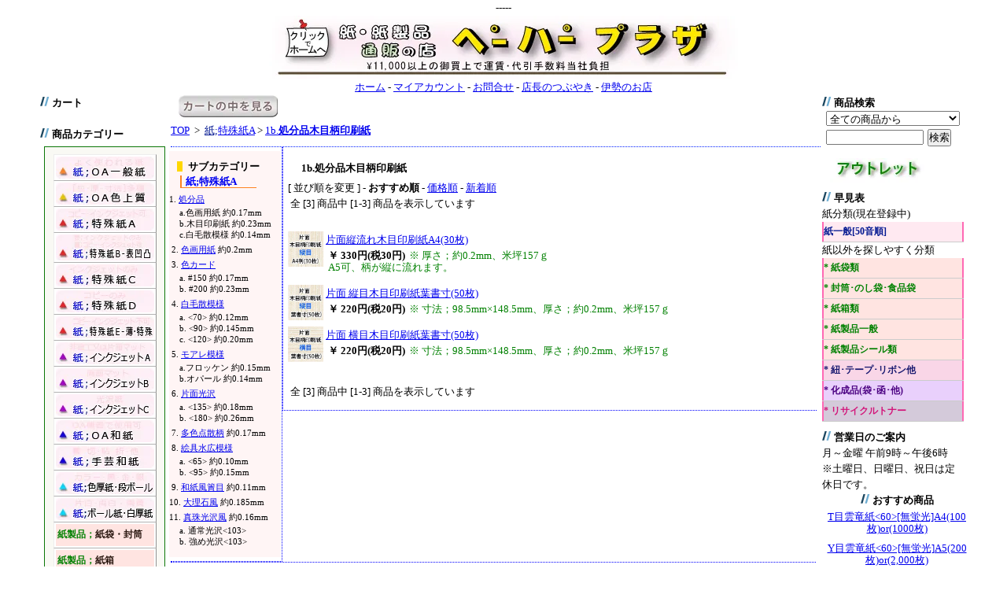

--- FILE ---
content_type: text/html; charset=EUC-JP
request_url: https://www.paper-plaza.com/?mode=cate&cbid=97664&csid=137
body_size: 8872
content:
<!DOCTYPE html PUBLIC "-//W3C//DTD XHTML 1.0 Transitional//EN" "http://www.w3.org/TR/xhtml1/DTD/xhtml1-transitional.dtd">
<html xmlns:og="http://ogp.me/ns#" xmlns:fb="http://www.facebook.com/2008/fbml" xmlns:mixi="http://mixi-platform.com/ns#" xmlns="http://www.w3.org/1999/xhtml" xml:lang="ja" lang="ja" dir="ltr">
<head>
<meta http-equiv="content-type" content="text/html; charset=euc-jp" />
<meta http-equiv="X-UA-Compatible" content="IE=edge,chrome=1" />
<title>1b.処分品木目柄印刷紙 - 紙と紙製品のWeb販売・通販のショップ ペーパープラザ</title>
<meta name="Keywords" content="1b.処分品木目柄印刷紙,紙,OA用紙,紙製品,包装資材," />
<meta name="Description" content="紙と紙製品のネットショップ" />
<meta name="Author" content="Paper-Plaza" />
<meta name="Copyright" content="Copyright (C) 2006 Paper-Plaza" />
<meta http-equiv="content-style-type" content="text/css" />
<meta http-equiv="content-script-type" content="text/javascript" />
<link rel="stylesheet" href="https://img06.shop-pro.jp/PA01016/256/css/26/index.css?cmsp_timestamp=20230807143706" type="text/css" />
<link rel="stylesheet" href="https://img06.shop-pro.jp/PA01016/256/css/26/product_list.css?cmsp_timestamp=20230807143706" type="text/css" />

<link rel="alternate" type="application/rss+xml" title="rss" href="https://www.paper-plaza.com/?mode=rss" />
<link rel="alternate" media="handheld" type="text/html" href="https://www.paper-plaza.com/?mode=cate&cbid=97664&csid=137" />
<script type="text/javascript" src="//ajax.googleapis.com/ajax/libs/jquery/1.7.2/jquery.min.js" ></script>
<meta property="og:title" content="1b.処分品木目柄印刷紙 - 紙と紙製品のWeb販売・通販のショップ ペーパープラザ" />
<meta property="og:description" content="紙と紙製品のネットショップ" />
<meta property="og:url" content="https://www.paper-plaza.com?mode=cate&cbid=97664&csid=137" />
<meta property="og:site_name" content="紙と紙製品のWeb販売・通販のショップ ペーパープラザ" />
<meta property="og:image" content=""/>
<script>
  var Colorme = {"page":"product_list","shop":{"account_id":"PA01016256","title":"\u7d19\u3068\u7d19\u88fd\u54c1\u306eWeb\u8ca9\u58f2\u30fb\u901a\u8ca9\u306e\u30b7\u30e7\u30c3\u30d7 \u30da\u30fc\u30d1\u30fc\u30d7\u30e9\u30b6"},"basket":{"total_price":0,"items":[]},"customer":{"id":null}};

  (function() {
    function insertScriptTags() {
      var scriptTagDetails = [];
      var entry = document.getElementsByTagName('script')[0];

      scriptTagDetails.forEach(function(tagDetail) {
        var script = document.createElement('script');

        script.type = 'text/javascript';
        script.src = tagDetail.src;
        script.async = true;

        if( tagDetail.integrity ) {
          script.integrity = tagDetail.integrity;
          script.setAttribute('crossorigin', 'anonymous');
        }

        entry.parentNode.insertBefore(script, entry);
      })
    }

    window.addEventListener('load', insertScriptTags, false);
  })();
</script>
<script async src="https://zen.one/analytics.js"></script>
</head>
<body>
<meta name="colorme-acc-payload" content="?st=1&pt=10028&ut=97664,137&at=PA01016256&v=20260126033532&re=&cn=963827f9896efda0a29627de21c22a49" width="1" height="1" alt="" /><script>!function(){"use strict";Array.prototype.slice.call(document.getElementsByTagName("script")).filter((function(t){return t.src&&t.src.match(new RegExp("dist/acc-track.js$"))})).forEach((function(t){return document.body.removeChild(t)})),function t(c){var r=arguments.length>1&&void 0!==arguments[1]?arguments[1]:0;if(!(r>=c.length)){var e=document.createElement("script");e.onerror=function(){return t(c,r+1)},e.src="https://"+c[r]+"/dist/acc-track.js?rev=3",document.body.appendChild(e)}}(["acclog001.shop-pro.jp","acclog002.shop-pro.jp"])}();</script>-----

<div id="container">
	
	
	<div class="header-logo">
		<a href="./"><img src="https://img06.shop-pro.jp/PA01016/256/PA01016256.jpg?cmsp_timestamp=20251224223851" alt="紙と紙製品のWeb販売・通販のショップ ペーパープラザ" /></a>
	</div>
	<div class="header">
		<a href="https://www.paper-plaza.com/">ホーム</a> - <a href="https://www.paper-plaza.com/?mode=myaccount">マイアカウント</a> - <a href="https://dp00006824.shop-pro.jp/customer/inquiries/new">お問合せ</a> -  <a href="https://www.paperise.net">店長のつぶやき</a> -  <a href="https://www.paperise.com">伊勢のお店</a>
	</div>
	
	<div class="wrapper">

		
		<div class="left">
		
			
		
		
		<div class="title"><img src="https://img.shop-pro.jp/tmpl_img/12/icon_title.gif" width="12" height="12" alt="" />&nbsp;カート</div>
		<br />
		

			
			
			
			
			<div class="title"><img src="https://img.shop-pro.jp/tmpl_img/12/icon_title.gif" width="12" height="12" alt="" />&nbsp;商品カテゴリー</div>
				<div class="first_category">

		
		<div id="category">
			
			<div id="C-papers">
				
				

				<div id="category_image">

				<div id="C-papers_i-top">
								<ul>
				<li >
					<a href="?mode=f40">
						<div>
							<img src="https://img06.shop-pro.jp/PA01016/256/category/97662_0.jpg?cmsp_timestamp=20130902153134" onmouseover="this.src='//img05.shop-pro.jp/PA01016/256/etc/01b_OAiltupan_big.jpg';" onmouseout="this.src='https://img06.shop-pro.jp/PA01016/256/category/97662_0.jpg?cmsp_timestamp=20130902153134'" alt="紙；OA一般紙／よく使われる紙類" />
						</div>
					</a>
				</li>
				</ul>
								</div>

								<ul>
				<li >
					<a href="?mode=f41">
						<div>
							<img src="https://img06.shop-pro.jp/PA01016/256/category/97663_0.jpg?cmsp_timestamp=20130902153204" onmouseover="this.src='//img05.shop-pro.jp/PA01016/256/etc/02b_OAirozyou_big.jpg';" onmouseout="this.src='https://img06.shop-pro.jp/PA01016/256/category/97663_0.jpg?cmsp_timestamp=20130902153204'" alt="OA色上質／[色･厚さ・寸法]多種" />
						</div>
					</a>
				</li>
				</ul>
				
								<ul>
				<li >
					<a href="?mode=f42">
						<div>
							<img src="https://img06.shop-pro.jp/PA01016/256/category/97664_0.jpg?cmsp_timestamp=20130902153234" onmouseover="this.src='//img05.shop-pro.jp/PA01016/256/etc/03b_tokusyua_big.jpg';" onmouseout="this.src='https://img06.shop-pro.jp/PA01016/256/category/97664_0.jpg?cmsp_timestamp=20130902153234'" alt="特殊紙A／インクジェット･コピー可" />
						</div>
					</a>
				</li>
				</ul>
				
								<ul>
				<li >
					<a href="?mode=f43">
						<div>
							<img src="https://img06.shop-pro.jp/PA01016/256/category/141262_0.jpg?cmsp_timestamp=20130902153310" onmouseover="this.src='//img05.shop-pro.jp/PA01016/256/etc/04b_tokusyub_big.jpg';" onmouseout="this.src='https://img06.shop-pro.jp/PA01016/256/category/141262_0.jpg?cmsp_timestamp=20130902153310'" alt="特殊紙B／片面インクジェット･コピー可、片面インクジェットのみ" />
						</div>
					</a>
				</li>
				</ul>
				
				
				<ul>
				<li >
					<a href="?mode=f44">
						<div>
							<img src="https://img06.shop-pro.jp/PA01016/256/category/141267_0.jpg?cmsp_timestamp=20130902153341" onmouseover="this.src='//img05.shop-pro.jp/PA01016/256/etc/05b_tokusyuc_big.jpg';" onmouseout="this.src='https://img06.shop-pro.jp/PA01016/256/category/141267_0.jpg?cmsp_timestamp=20130902153341'" alt="特殊紙C／インクジェットのみ" />
						</div>
					</a>
				</li>
				</ul>
				
								<ul>
				<li >
					<a href="?mode=f45">
						<div>
							<img src="https://img06.shop-pro.jp/PA01016/256/category/141216_0.jpg?cmsp_timestamp=20130902153409" onmouseover="this.src='//img05.shop-pro.jp/PA01016/256/etc/06b_tokusyud_big.jpg';" onmouseout="this.src='https://img06.shop-pro.jp/PA01016/256/category/141216_0.jpg?cmsp_timestamp=20130902153409'" alt="特殊紙D／コピーのみ" />
						</div>
					</a>
				</li>
				</ul>
				
								<ul>
				<li >
					<a href="?mode=f46">
						<div>
							<img src="https://img06.shop-pro.jp/PA01016/256/category/141173_0.jpg?cmsp_timestamp=20130902153514" onmouseover="this.src='//img05.shop-pro.jp/PA01016/256/etc/07b_tokusyue_big.jpg';" onmouseout="this.src='https://img06.shop-pro.jp/PA01016/256/category/141173_0.jpg?cmsp_timestamp=20130902153514'" alt="特殊紙E／コピー･インクジェットコピー不可" />
						</div>
					</a>
				</li>
				</ul>
				
				
				<ul>
				<li >
					<a href="?mode=f47">
						<div>
							<img src="https://img06.shop-pro.jp/PA01016/256/category/142140_0.jpg?cmsp_timestamp=20130902153550" onmouseover="this.src='//img05.shop-pro.jp/PA01016/256/etc/08b_inkjetA_big.jpg';" onmouseout="this.src='https://img06.shop-pro.jp/PA01016/256/category/142140_0.jpg?cmsp_timestamp=20130902153550'" alt="インクジェットA／非塗工・片面マット" />
						</div>
					</a>
				</li>
				</ul>
				
								<ul>
				<li >
					<a href="?mode=f48">
						<div>
							<img src="https://img06.shop-pro.jp/PA01016/256/category/142141_0.jpg?cmsp_timestamp=20130902153618" onmouseover="this.src='//img05.shop-pro.jp/PA01016/256/etc/09b_inkjetB_big.jpg';" onmouseout="this.src='https://img06.shop-pro.jp/PA01016/256/category/142141_0.jpg?cmsp_timestamp=20130902153618'" alt="インクジェットB／両面マット" />
						</div>
					</a>
				</li>
				</ul>
				
				
				<ul>
				<li >
					<a href="?mode=f49">
						<div>
							<img src="https://img06.shop-pro.jp/PA01016/256/category/121005_0.jpg?cmsp_timestamp=20130902153651" onmouseover="this.src='//img05.shop-pro.jp/PA01016/256/etc/10b_inkjetC_big.jpg';" onmouseout="this.src='https://img06.shop-pro.jp/PA01016/256/category/121005_0.jpg?cmsp_timestamp=20130902153651'" alt="インクジェットC／光沢紙" />
						</div>
					</a>
				</li>
				</ul>
				
						<ul>
			<li >
				<a href="?mode=f50">
						<div>
							<img src="https://img06.shop-pro.jp/PA01016/256/category/97717_0.jpg?cmsp_timestamp=20130902153719" onmouseover="this.src='//img05.shop-pro.jp/PA01016/256/etc/11b_washi.jpg';" onmouseout="this.src='https://img06.shop-pro.jp/PA01016/256/category/97717_0.jpg?cmsp_timestamp=20130902153719'" alt="OA和紙／OA機器で使用可" />
						</div>
				</a>
			</li>
			</ul>
			            

	
						<ul>
			<li >
				<a href="?mode=f51">
						<div>
							<img src="https://img06.shop-pro.jp/PA01016/256/category/810352_0.jpg?cmsp_timestamp=20130902153802" onmouseover="this.src='//img05.shop-pro.jp/PA01016/256/etc/12b_syugeiwashi.jpg';" onmouseout="this.src='https://img06.shop-pro.jp/PA01016/256/category/810352_0.jpg?cmsp_timestamp=20130902153802'" alt="手芸和紙／書・切・貼・折・他" />
						</div>
				</a>
			</li>
			</ul>
			
	

	
						<ul>
			<li >
				<a href="?mode=f52">
						<div>
							<img src="https://img06.shop-pro.jp/PA01016/256/category/196190_0.jpg?cmsp_timestamp=20130902153854" onmouseover="this.src='//img05.shop-pro.jp/PA01016/256/etc/13b_iroatugami.jpg';" onmouseout="this.src='https://img06.shop-pro.jp/PA01016/256/category/196190_0.jpg?cmsp_timestamp=20130902153854'" alt="色厚紙・段ボール／カラー・黒･金･銀" />
						</div>
				</a>
			</li>
			</ul>
				

	
						<ul>
			<li >
				<a href="?mode=f53">
						<div>
							<img src="https://img06.shop-pro.jp/PA01016/256/category/659935_0.jpg?cmsp_timestamp=20130902153925" onmouseover="this.src='//img05.shop-pro.jp/PA01016/256/etc/14b_siroboru.jpg';" onmouseout="this.src='https://img06.shop-pro.jp/PA01016/256/category/659935_0.jpg?cmsp_timestamp=20130902153925'" alt="ボール紙・白厚紙／片白･両白・両黄" />
						</div>
				</a>
			</li>
			</ul>
				

            </div>
	

	

			</div>

<!-- 此処から
↓バレンタイン(23[表示しないは省く]
			<div id="C-event-h">
						</div>
↑バレンタイン(23[表示しないは省く]
 此処まで消す -->

<!-- 此処から消す	季節商品(23[表示しないは省く]クリスマス)カテゴリーの表示[うす緑]が始まる番号 start="此処を変える"

			<div id="C-event-k">
						</div>


此処まで消す -->

<!-- 此処から消す
			季節商品(23[表示しないは省く]正月)カテゴリーの表示[シェルピンク]が始まる番号(クリスマスがある場合は24) start="此処を変える"
			<div id="C-event-s">
						</div>
此処まで消す -->
<!-- 此処から消す-24/11/17表示クリスマス　季節商品(23[表示しないは省く]クリスマスカテゴリーの表示[シェルピンク]が始まる番号(正月がある場合は24) start="此処を変える" 

			
			<div id="C-event-s">
						</div>
此処まで消す -->
			
			
			<div id="C-paperproducts">

						<ul>
			<li >
				<a href="?mode=f54">
					<div style="font-size:90%" onmouseover="this.style.fontSize='90%'" onmouseout="this.style.fontSize='90%'">
						<font color="green">紙製品；</font>紙袋・封筒
					</div>
				</a>
			</li>
			</ul>
			
						<ul>
			<li >
				<a href="?mode=f55">
					<div style="font-size:90%" onmouseover="this.style.fontSize='90%'" onmouseout="this.style.fontSize='90%'">
						<font color="green">紙製品；</font>紙箱
					</div>
				</a>
			</li>
			</ul>
			
						<ul>
			<li >
				<a href="?mode=f56">
					<div style="font-size:90%" onmouseover="this.style.fontSize='90%'" onmouseout="this.style.fontSize='90%'">
						<font color="green">紙製品；</font>一般/汎用
					</div>
				</a>
			</li>
			</ul>
			
						<ul>
			<li >
				<a href="?mode=f57">
					<div style="font-size:90%" onmouseover="this.style.fontSize='90%'" onmouseout="this.style.fontSize='90%'">
						<font color="green">紙製品；</font>一般/行事
					</div>
				</a>
			</li>
			</ul>
			
						<ul>
			<li >
				<a href="?mode=f58">
					<div style="font-size:90%" onmouseover="this.style.fontSize='90%'" onmouseout="this.style.fontSize='90%'">
						<font color="green">紙製品；</font>シール類
					</div>
				</a>
			</li>
			</ul>
			

			</div>

			
			
			<div id="C-tapes">

						<ul>
			<li >
				<a href="?mode=f59">
					<div style="font-size:90%" onmouseover="this.style.fontSize='90%'" onmouseout="this.style.fontSize='90%'">
						<font color="darkviolet">結物；</font>紐･リボン他
					</div>
				</a>
			</li>
			</ul>
			
			</div>

			
			
			<div id="C-petroproducts">

						<ul>
			<li >
				<a href="?mode=f60">
					<div style="font-size:90%" onmouseover="this.style.fontSize='90%'" onmouseout="this.style.fontSize='90%'">
						<font color="indigo">化成品；</font>袋･箱･他
					</div>
				</a>
			</li>
			</ul>
			
			

			</div>

			
			
			<div id="C-others">

			
			</div>


		</div>
		
				</div>
<!--
↓商品グループ消す
				
								<div id="group-list">				<span class="group-list-link">
								<a href="https://www.paper-plaza.com/?mode=grp&gid=128890"><img src="https://img06.shop-pro.jp/PA01016/256/category/g_128890.jpg?cmsp_timestamp=20120131162307" /></a>
								</span><br />
																<span class="group-list-link">
								<a href="https://www.paper-plaza.com/?mode=grp&gid=176013"><img src="https://img06.shop-pro.jp/PA01016/256/category/g_176013.jpg?cmsp_timestamp=20120131162307" /></a>
								</span><br />
																<span class="group-list-link">
								<a href="https://www.paper-plaza.com/?mode=grp&gid=176428"><img src="https://img06.shop-pro.jp/PA01016/256/category/g_176428.jpg?cmsp_timestamp=20120131162307" /></a>
								</span><br />
																<span class="group-list-link">
								<a href="https://www.paper-plaza.com/?mode=grp&gid=176458"><img src="https://img06.shop-pro.jp/PA01016/256/category/g_176458.jpg?cmsp_timestamp=20120131162307" /></a>
								</span><br />
																<span class="group-list-link">
								<a href="https://www.paper-plaza.com/?mode=grp&gid=176459"><img src="https://img06.shop-pro.jp/PA01016/256/category/g_176459.jpg?cmsp_timestamp=20120131162307" /></a>
								</span><br />
																<span class="group-list-link">
								<a href="https://www.paper-plaza.com/?mode=grp&gid=176838"><img src="https://img06.shop-pro.jp/PA01016/256/category/g_176838.jpg?cmsp_timestamp=20120131162307" /></a>
								</span><br />
																<span class="group-list-link">
								<a href="https://www.paper-plaza.com/?mode=grp&gid=176840"><img src="https://img06.shop-pro.jp/PA01016/256/category/g_176840.jpg?cmsp_timestamp=20120131162307" /></a>
								</span><br />
																<span class="group-list-link">
								<a href="https://www.paper-plaza.com/?mode=grp&gid=176841"><img src="https://img06.shop-pro.jp/PA01016/256/category/g_176841.jpg?cmsp_timestamp=20120131162307" /></a>
								</span><br />
																<span class="group-list-link">
								<a href="https://www.paper-plaza.com/?mode=grp&gid=179381"><img src="https://img06.shop-pro.jp/PA01016/256/category/g_179381.jpg?cmsp_timestamp=20120131162307" /></a>
								</span><br />
																<span class="group-list-link">
								<a href="https://www.paper-plaza.com/?mode=grp&gid=177472"><img src="https://img06.shop-pro.jp/PA01016/256/category/g_177472.jpg?cmsp_timestamp=20120131162307" /></a>
								</span><br />
																<span class="group-list-link">
								<a href="https://www.paper-plaza.com/?mode=grp&gid=177479"><img src="https://img06.shop-pro.jp/PA01016/256/category/g_177479.jpg?cmsp_timestamp=20120131162307" /></a>
								</span><br />
																<span class="group-list-link">
								<a href="https://www.paper-plaza.com/?mode=grp&gid=177480"><img src="https://img06.shop-pro.jp/PA01016/256/category/g_177480.jpg?cmsp_timestamp=20120131162307" /></a>
								</span><br />
																<span class="group-list-link">
								<a href="https://www.paper-plaza.com/?mode=grp&gid=177481"><img src="https://img06.shop-pro.jp/PA01016/256/category/g_177481.jpg?cmsp_timestamp=20120131162307" /></a>
								</span><br />
																<span class="group-list-link">
								<a href="https://www.paper-plaza.com/?mode=grp&gid=177482"><img src="https://img06.shop-pro.jp/PA01016/256/category/g_177482.jpg?cmsp_timestamp=20120131162307" /></a>
								</span><br />
																<span class="group-list-link">
								<a href="https://www.paper-plaza.com/?mode=grp&gid=177483"><img src="https://img06.shop-pro.jp/PA01016/256/category/g_177483.jpg?cmsp_timestamp=20120131162307" /></a>
								</span><br />
																<span class="group-list-link">
								<a href="https://www.paper-plaza.com/?mode=grp&gid=179420"><img src="https://img06.shop-pro.jp/PA01016/256/category/g_179420.jpg?cmsp_timestamp=20120131162307" /></a>
								</span><br />
																<span class="group-list-link">
								<a href="https://www.paper-plaza.com/?mode=grp&gid=179439"><img src="https://img06.shop-pro.jp/PA01016/256/category/g_179439.jpg?cmsp_timestamp=20120131162307" /></a>
								</span><br />
																<span class="group-list-link">
								<a href="https://www.paper-plaza.com/?mode=grp&gid=179962">3a.<strong>角丸カード</strong> [単]</a>
								</span><br />
																<span class="group-list-link">
								<a href="https://www.paper-plaza.com/?mode=grp&gid=179961">3a.<strong>角丸カード</strong> [２折]</a>
								</span><br />
																<span class="group-list-link">
								<a href="https://www.paper-plaza.com/?mode=grp&gid=179941"><img src="https://img06.shop-pro.jp/PA01016/256/category/g_179941.jpg?cmsp_timestamp=20120131162307" /></a>
								</span><br />
																<span class="group-list-link">
								<a href="https://www.paper-plaza.com/?mode=grp&gid=180092">7.<strong>折り紙</strong>類</a>
								</span><br />
																<span class="group-list-link">
								<a href="https://www.paper-plaza.com/?mode=grp&gid=180097">13.<strong>包装用シート</strong>類</a>
								</span><br />
																<span class="group-list-link">
								<a href="https://www.paper-plaza.com/?mode=grp&gid=423974">新在庫</a>
								</span><br />
																<span class="group-list-link">
								<a href="https://www.paper-plaza.com/?mode=grp&gid=452733">アウトレット商品</a>
								</span><br />
																<span class="group-list-link">
								<a href="https://www.paper-plaza.com/?mode=grp&gid=458719">5.上質B4</a>
								</span><br />
																<span class="group-list-link">
								<a href="https://www.paper-plaza.com/?mode=grp&gid=459359">5.上質紙B5</a>
								</span><br />
																<span class="group-list-link">
								<a href="https://www.paper-plaza.com/?mode=grp&gid=459429">5.上質紙A3</a>
								</span><br />
																<span class="group-list-link">
								<a href="https://www.paper-plaza.com/?mode=grp&gid=459637">5.上質紙A4</a>
								</span><br />
																<span class="group-list-link">
								<a href="https://www.paper-plaza.com/?mode=grp&gid=459696">5.上質紙A5</a>
								</span><br />
																<span class="group-list-link">
								<a href="https://www.paper-plaza.com/?mode=grp&gid=461240">2a-2.色上質B4薄口</a>
								</span><br />
																<span class="group-list-link">
								<a href="https://www.paper-plaza.com/?mode=grp&gid=462336">2b-2.色上質B5薄口</a>
								</span><br />
																<span class="group-list-link">
								<a href="https://www.paper-plaza.com/?mode=grp&gid=462427">2c-2.色上質A3薄口</a>
								</span><br />
																<span class="group-list-link">
								<a href="https://www.paper-plaza.com/?mode=grp&gid=462432">2d-2.色上質A4薄口</a>
								</span><br />
																<span class="group-list-link">
								<a href="https://www.paper-plaza.com/?mode=grp&gid=462441">3a-2.色上質B4中厚口</a>
								</span><br />
																<span class="group-list-link">
								<a href="https://www.paper-plaza.com/?mode=grp&gid=463026">3b-2.色上質B5中厚口</a>
								</span><br />
																<span class="group-list-link">
								<a href="https://www.paper-plaza.com/?mode=grp&gid=463044">3c-2.色上質A3中厚口</a>
								</span><br />
																<span class="group-list-link">
								<a href="https://www.paper-plaza.com/?mode=grp&gid=463050">3d-2.色上質A4中厚口</a>
								</span><br />
																<span class="group-list-link">
								<a href="https://www.paper-plaza.com/?mode=grp&gid=463180">4a-2.色上質B4厚口</a>
								</span><br />
																<span class="group-list-link">
								<a href="https://www.paper-plaza.com/?mode=grp&gid=463183">4b-2.色上質B5厚口</a>
								</span><br />
																<span class="group-list-link">
								<a href="https://www.paper-plaza.com/?mode=grp&gid=463187">4c-2.色上質A3厚口</a>
								</span><br />
																<span class="group-list-link">
								<a href="https://www.paper-plaza.com/?mode=grp&gid=463191">4d-2.色上質A4厚口</a>
								</span><br />
																<span class="group-list-link">
								<a href="https://www.paper-plaza.com/?mode=grp&gid=463731">5a-2.色上質B4特厚口</a>
								</span><br />
																<span class="group-list-link">
								<a href="https://www.paper-plaza.com/?mode=grp&gid=463753">5b-2.色上質B5特厚口</a>
								</span><br />
																<span class="group-list-link">
								<a href="https://www.paper-plaza.com/?mode=grp&gid=463755">5c-2.色上質A3特厚口</a>
								</span><br />
																<span class="group-list-link">
								<a href="https://www.paper-plaza.com/?mode=grp&gid=463756">5d-2.色上質A4特厚口</a>
								</span><br />
				</div>								
↑商品グループ消す
-->
			

<!-- * 右側のバーに移す
		
					<br />
			<br />
			<strong>｜フリーページ</strong>
						<br /><a href="https://www.paper-plaza.com/?mode=f2">紙一般[50音順]</a>
						<br /><a href="https://www.paper-plaza.com/?mode=f26">発送と諸費用</a>
						<br /><a href="https://www.paper-plaza.com/?mode=f27">長期休業_配達便</a>
						<br /><a href="https://www.paper-plaza.com/?mode=f30">紙一覧[五十音順]か</a>
						<br /><a href="https://www.paper-plaza.com/?mode=f31">紙一般[五十音順]さ</a>
						<br /><a href="https://www.paper-plaza.com/?mode=f32">紙一覧[五十音順]た</a>
						<br /><a href="https://www.paper-plaza.com/?mode=f33">紙一覧[五十音順]な</a>
						<br /><a href="https://www.paper-plaza.com/?mode=f34">紙一覧[五十音順]は</a>
						<br /><a href="https://www.paper-plaza.com/?mode=f35">紙一覧[五十音順]ま</a>
						<br /><a href="https://www.paper-plaza.com/?mode=f36">紙一覧[五十音順]や</a>
						<br /><a href="https://www.paper-plaza.com/?mode=f37">紙一覧[五十音順]ら</a>
						<br /><a href="https://www.paper-plaza.com/?mode=f38">紙一覧[五十音順]わ</a>
						<br /><a href="https://www.paper-plaza.com/?mode=f40">OA一般紙別表</a>
						<br /><a href="https://www.paper-plaza.com/?mode=f41">OA色上質別表</a>
						<br /><a href="https://www.paper-plaza.com/?mode=f42">特殊紙A別表</a>
						<br /><a href="https://www.paper-plaza.com/?mode=f43">特殊紙B別表</a>
						<br /><a href="https://www.paper-plaza.com/?mode=f44">特殊紙C別表</a>
						<br /><a href="https://www.paper-plaza.com/?mode=f45">特殊紙D別表</a>
						<br /><a href="https://www.paper-plaza.com/?mode=f46">特殊紙E別表</a>
						<br /><a href="https://www.paper-plaza.com/?mode=f47">インクジェットA</a>
						<br /><a href="https://www.paper-plaza.com/?mode=f48">インクジェットB</a>
						<br /><a href="https://www.paper-plaza.com/?mode=f49">インクジェットC</a>
						<br /><a href="https://www.paper-plaza.com/?mode=f50">OA和紙</a>
						<br /><a href="https://www.paper-plaza.com/?mode=f51">手芸和紙</a>
						<br /><a href="https://www.paper-plaza.com/?mode=f52">色厚紙・段ボール</a>
						<br /><a href="https://www.paper-plaza.com/?mode=f53">白ボール</a>
						<br /><a href="https://www.paper-plaza.com/?mode=f54">紙袋</a>
						<br /><a href="https://www.paper-plaza.com/?mode=f55">紙箱</a>
						<br /><a href="https://www.paper-plaza.com/?mode=f56">一般汎用</a>
						<br /><a href="https://www.paper-plaza.com/?mode=f57">行事</a>
						<br /><a href="https://www.paper-plaza.com/?mode=f58">シール</a>
						<br /><a href="https://www.paper-plaza.com/?mode=f59">リボン</a>
						<br /><a href="https://www.paper-plaza.com/?mode=f60">化成品袋</a>
							
右側のバーに移す -->

		
		<div id="otherlink">
		<div class="title"><img src="https://img.shop-pro.jp/tmpl_img/12/icon_title.gif" width="12" height="12" alt="" />&nbsp;相互リンク集</div>
		<p><a href="http://cata-log.com/" target="_blank">通販カタログ.com</a>
		<br>
		<a href="http://www.haguruma.co.jp/" target="_blank">ハグルマ封筒(株)</a></p>
		</div>
		

	
		<div class="title"><img src="https://img.shop-pro.jp/tmpl_img/12/icon_title.gif" width="12" height="12" alt="" />&nbsp;携帯サイト</div>
		<img src="https://img06.shop-pro.jp/PA01016/256/qrcode.jpg?cmsp_timestamp=20251224223851" width="115">
	

	<br style="clear:both;" />
		
		
					<strong>｜店長のコーナー</strong>
						<br />青木 冬馬
			<br />紙の卸売から小売販売。その経験を生かし、ネットで「紙と紙製品の通販の店」開店致しました。
特に、プリンターで印刷できる紙を充実させ、その色々な種類の紙をサイズも色も選べるよう在庫しました。
当店は三重県伊勢市に店舗もございます。
デジタル化に伴い、紙業界小売店舗は非常に厳しいですが、
少しでも広く、多くのお客様に当店の商品を購入頂き満足していただけるように精進してまいります。
							
		
		
		
		
		
					<br />
			<br />
			<div class="title"><img src="https://img.shop-pro.jp/tmpl_img/12/icon_title.gif" width="12" height="12" alt="" />&nbsp;メールマガジン</div>
			<div class="smaller">
				<a href="https://dp00006824.shop-pro.jp/customer/newsletter/subscriptions/new">メルマガ登録・解除はこちら</a>
			</div>
				
		
		
		
		
				
		
		
		
		
		<br />
		<a href="https://www.paper-plaza.com/?mode=rss">RSS</a>
				<br />
		<a href="https://www.paper-plaza.com/?mode=atom">ATOM</a>
		
			
			
			
			
		</div>
		

		
		
				<div class="main">
		<div class="cart_in_button">
		<a href="https://www.paper-plaza.com/cart/proxy/basket?shop_id=PA01016256&shop_domain=paper-plaza.com">
			<img src="https://img05.shop-pro.jp/PA01016/256/etc/cart_inn_button_1.jpg" onmouseover="this.src='//img05.shop-pro.jp/PA01016/256/etc/cart_inn_button_2.jpg';" onmouseout="this.src='https://img05.shop-pro.jp/PA01016/256/etc/cart_inn_button_1.jpg'" alt="カートの中を見る"/>
		</a>
		</div>
		

			

<a href="./">TOP</a>
&nbsp;&gt;&nbsp;
			<a href="?mode=f42"><font color="#031891">紙;</font>特殊紙A</a>																					 &gt; <a href='?mode=cate&cbid=97664&csid=137'>1b.<strong>処分品木目柄印刷紙</strong></a>


<br />




<div id="SI_wrapper">


<div id="SI_left_index">


<div class="SI_list_position">
		<div class="title-l">&nbsp;サブカテゴリー</div>

	
		

	
		

	
		<p class="SI_name_iltupann"><a href="http://www.paper-plaza.com/?mode=cate&cbid=97664&csid=0"><span style="color: blue;">紙;</span>特殊紙A</a></p>
	<ol class="smaller-n">
		<li> 1. <a href="?mode=f42#TA_1_syobunn" title="色画用紙[規格サイズ対応可]">処分品</a>
		<ol>
			<li>a.色画用紙 約0.17mm</li>
			<li>b.木目印刷紙 約0.23mm</li>
			<li>c.白毛散模様 約0.14mm</li>
		</ol>
		</li>
		<li>&nbsp;2.&nbsp;<a href=?mode=f42#TA_2_gayoushi" title="4切･8切･90cm×10m巻">色画用紙</a>&nbsp;約0.2mm</li>
		<li>&nbsp;3.&nbsp;<a href="?mode=f42#TA_3_Acard" title="Ａカード">色カード</a>
			<ol>
				<li>a.&nbsp;#150&nbsp;約0.17mm</li>
				<li>b.&nbsp;#200&nbsp;約0.23mm</li>
			</ol>
		</li>
		<li>&nbsp;4.&nbsp;<a href="http://www.paper-plaza.com/?mode=f42#TA_4_OKfe" title="OKフェザーワルツ">白毛散模様</a>
			<ol>
				<li>a.&nbsp;&lt;70&gt;&nbsp;約0.12mm</li>
				<li>b.&nbsp;&lt;90&gt;&nbsp;約0.145mm</li>
				<li>c.&nbsp;&lt;120&gt;&nbsp;約0.20mm</li>
			</ol>
		</li>
		<li>&nbsp;5.&nbsp;<a href="?mode=f42#TA_5_fro" title="フロッケン・オパール">モアレ模様</a>
			<ol>
				<li>a.フロッケン&nbsp;約0.15mm</li>
				<li>b.オパール&nbsp;約0.14mm</li>
			</ol>
		</li>
		<li>&nbsp;6.&nbsp;<a href="?mode=f42#TA_6_espc" title="エスプリカラー">片面光沢</a>
			<ol>
				<li>a.&nbsp;&lt;135&gt;&nbsp;約0.18mm</li>
				<li>b.&nbsp;&lt;180&gt;&nbsp;約0.26mm</li>
			</ol>
		</li>
		<li>&nbsp;7.&nbsp;<a href="?mode=f42#TA_7_para" title="パラダイス">多色点散柄</a>&nbsp;約0.17mm</li>
		<li>&nbsp;8.&nbsp;<a href=?mode=f42#TA_8_atom" title="アトモス">絵具水広模様</a>
			<ol>
				<li>a.&nbsp;&lt;65&gt;&nbsp;約0.10mm</li>
				<li>b.&nbsp;&lt;95&gt;&nbsp;約0.15mm</li>
			</ol>
		</li>
		<li>&nbsp;9.&nbsp;<a href="?mode=f42#TA_9_sunr" title="サンレイド">和紙風簀目</a>&nbsp;約0.11mm</li>
		<li>10.&nbsp;<a href="?mode=f42#TA_10_romes" title="ローマストーン">大理石風</a>&nbsp;約0.185mm</li>
		<li>11.&nbsp;<a href="?mode=f42#TA_11_kyuri" title="キュリアス">真珠光沢風</a>&nbsp;約0.16mm
			<ol>
				<li>a.&nbsp;通常光沢&lt;103&gt;</li>
				<li>b.&nbsp;強め光沢&lt;103&gt;</li>
			</ol>
		</li>
	</ol>
		

	
		

	
		
	
		

	
		

	
		

	
		

	
		

	
		

	
		

	
		

	
		

	



	

	

	
		

	
		

	
		

	
		

	
		

	
		

	
		

	
		

	
		

	
		

	
		


	
		
	
		

	
		

	
		

</div>


</div>




<div id="SI_right_table">
<p style="line-height: 60%;">&nbsp;</p>



	

		<div style="font-weight: bold; margin-top: 10px; margin-bottom: 5px; margin-left: 20px;">1b.<strong>処分品木目柄印刷紙</strong>																																																																	</div>
	
	&nbsp;[&nbsp;並び順を変更&nbsp;] - 
	<span style="font-weight: bolder;">おすすめ順</span> - 	<a href="?mode=cate&cbid=97664&csid=137&sort=p">価格順</a> - 	<a href="?mode=cate&cbid=97664&csid=137&sort=n">新着順</a>	
	
	<br />
	
	
	&nbsp;	全 [3] 商品中 [1-3] 商品を表示しています
		
	
	<br />
	<br />
	
	
		<div id="sh-line">
		<div class="sh-line-img">
							<a href="?pid=131574447"><img src="https://img06.shop-pro.jp/PA01016/256/product/131574447_th.jpg?cmsp_timestamp=20210714120330" width="45px" height="45px"/></a>
					</div>
		<div class="sh-line-name">
			<a href="?pid=131574447">片面縦流れ木目印刷紙A4(30枚)</a>
			
		<p class="sh-line-price">
				
				<strong>￥&nbsp;330円(税30円)</strong>
				<span style="color: green; padding-left: 2px;">※&nbsp;厚さ；約0.2mm、米坪157ｇ<br>A5可、柄が縦に流れます。</span>		</p>
		</div>

		<br style="clear:both;" />
	</div>

		<div id="sh-line">
		<div class="sh-line-img">
							<a href="?pid=67980062"><img src="https://img06.shop-pro.jp/PA01016/256/product/67980062_th.jpg?20131211172140" width="45px" height="45px"/></a>
					</div>
		<div class="sh-line-name">
			<a href="?pid=67980062">片面 縦目木目印刷紙葉書寸(50枚)</a>
			
		<p class="sh-line-price">
				
				<strong>￥&nbsp;220円(税20円)</strong>
				<span style="color: green; padding-left: 2px;">※&nbsp;寸法；98.5mm×148.5mm、厚さ；約0.2mm、米坪157ｇ</span>		</p>
		</div>

		<br style="clear:both;" />
	</div>

		<div id="sh-line">
		<div class="sh-line-img">
							<a href="?pid=67980154"><img src="https://img06.shop-pro.jp/PA01016/256/product/67980154_th.jpg?20131211172234" width="45px" height="45px"/></a>
					</div>
		<div class="sh-line-name">
			<a href="?pid=67980154">片面 横目木目印刷紙葉書寸(50枚)</a>
			
		<p class="sh-line-price">
				
				<strong>￥&nbsp;220円(税20円)</strong>
				<span style="color: green; padding-left: 2px;">※&nbsp;寸法；98.5mm×148.5mm、厚さ；約0.2mm、米坪157ｇ</span>		</p>
		</div>

		<br style="clear:both;" />
	</div>

		
	
	
	<br class="clear" />
	<br />
	
	
	&nbsp;	全 [3] 商品中 [1-3] 商品を表示しています
		
	

	
	<p style="line-height: 100%;">&nbsp;</p>

</div>


		
<div class="arange_line_1">
<p style="line-height: 1.0em;"></p>
</div>
<div class="arange_line_1">
<p style="border-bottom: 1px dotted blue; line-height: 1.0em;"></p>
</div>
		

</div>

		</div>
		
		
		
<!--wrapper場所変更		
	</div>
	
wrapper場所変更-->
		
	
	<div class="right">

			
			<div class="title"><img src="https://img.shop-pro.jp/tmpl_img/12/icon_title.gif" width="12" height="12" alt="" />&nbsp;商品検索</div>
			<form action="https://www.paper-plaza.com/" method="GET" id="search">
				<input type="hidden" name="mode" value="srh" />
				<select name="cid" style="width:170px; margin-left: 5px;">
				<option value="">全ての商品から</option>
										<option value="97662,0"><font color="#031891">紙;</font>OA一般紙</option>
										<option value="97663,0"><font color="#031891">紙;</font>OA色上質</option>
										<option value="97664,0"><font color="#031891">紙;</font>特殊紙A</option>
										<option value="141262,0"><font color="#031891">紙;</font>特殊紙B-表凹凸</option>
										<option value="141267,0"><font color="#031891">紙;</font>特殊紙C-両凹凸</option>
										<option value="141216,0"><font color="#031891">紙;</font>特殊紙D</option>
										<option value="141173,0"><font color="#031891">紙;</font>特殊紙E-薄･特殊</option>
										<option value="142140,0"><font color="#031891">紙;</font>インクジェットA</option>
										<option value="142141,0"><font color="#031891">紙;</font>インクジェットB</option>
										<option value="121005,0"><font color="#031891">紙;</font>インクジェットC</option>
										<option value="97717,0"><font color="#031891">紙;</font>OA和紙</option>
										<option value="810352,0"><font color="#031891">紙;</font>手芸和紙</option>
										<option value="196190,0"><font color="#031891">紙;</font>色厚紙･段ボール</option>
										<option value="659935,0"><font color="#031891">紙;</font>ボール紙･白厚紙</option>
										<option value="223045,0"><font color="green">紙製品；</font>紙袋・封筒</option>
										<option value="257203,0"><font color="green">紙製品；</font>紙箱</option>
										<option value="252003,0"><font color="green">紙製品；</font>一般/汎用</option>
										<option value="465555,0"><font color="green">紙製品；</font>一般/行事</option>
										<option value="209792,0"><font color="green">紙製品；</font>シール類</option>
										<option value="290730,0"><font color="darkviolet">結物；</font>紐･リボン他</option>
										<option value="200756,0"><font color="indigo">化成品；</font>袋･箱･他</option>
									</select>
				<input type="text" name="keyword" style="margin:5px 5px 0px 5px;width:120px;"><input type="submit" value="検索" />
			</form>
			

	
	<div style="margin-left:10px; margin-top: 15px;">
	<a href="http://www.paper-plaza.com/?mode=grp&gid=452733">
	<img src="https://img05.shop-pro.jp/PA01016/256/etc/outlet_1.jpg" onmouseover="this.src='//img05.shop-pro.jp/PA01016/256/etc/outlet_2.jpg';" onmouseout="this.src='https://img05.shop-pro.jp/PA01016/256/etc/outlet_1.jpg'" alt="アウトレットへ"/>
	</a>
	</div>
	

	
	

				<div id="free-w" style="margin-top:10px ; margin-bottom:10px;">
			<div class="title"><img src="https://img.shop-pro.jp/tmpl_img/12/icon_title.gif" width="12" height="12" alt="" />&nbsp;早見表</div>
		<p class="search_explain">
		紙分類(現在登録中)
		</p>
				<ul>

	
				<div id="free-paper">
											<li><a href="https://www.paper-plaza.com/?mode=f2">紙一般[50音順]</a></li>
									</div>
	
	<!-- フリーページの40紙分類表
				<div id="free-paper">
									</div>
	フリーページの40紙分類表 -->

				</ul>
		<p class="search_explain">
		紙以外を探しやすく分類
		</p>

				<ul>

	
				<div id="f-8-events">
									</div>
	


	
				<div id="f-paperproducts">
					<li><a href="http://paper-plaza.com/?mode=f11">*&nbsp;紙袋類</a></li>
					<li><a href="http://paper-plaza.com/?mode=f12">*&nbsp;封筒･のし袋･食品袋</a></li>
					<li><a href="http://paper-plaza.com/?mode=f13">*&nbsp;紙箱類</a></li>
					<li><a href="http://paper-plaza.com/?mode=f14">*&nbsp;紙製品一般</a></li>
					<li><a href="http://paper-plaza.com/?mode=f15">*&nbsp;紙製品シール類</a></li>
				</div>
	
					
	
				<div id="f-tapes">
					<li><a href="http://paper-plaza.com/?mode=f16">*&nbsp;紐･テープ･リボン他</a></li>
				</div>
	
					
	
				<div id="f-petroproducts">
					<li><a href="http://paper-plaza.com/?mode=f17">*&nbsp;化成品(袋･函･他)</a></li>
				</div>
	
	
				<div id="f-others">
					<li><a href="http://paper-plaza.com/?mode=f20">*&nbsp;リサイクルトナー</a></li>
				</div>
					

				</ul>
		</div>
			



		
				

	<div class="title"><img src="https://img.shop-pro.jp/tmpl_img/12/icon_title.gif" width="12" height="12" alt="" />&nbsp;営業日のご案内</div>
月～金曜 午前9時～午後6時<br>
※土曜日、日曜日、祝日は定休日です。<br>
</div>
	
			
						

			
			
							<div class="title"><img src="https://img.shop-pro.jp/tmpl_img/12/icon_title.gif" width="12" height="12" alt="" />&nbsp;おすすめ商品</div>
										<div class="R_menue_h">
					<a href="?pid=118813335">T目雲竜紙<60>[無蛍光]A4(100枚)or(1000枚)</a>
					</div>
										<div class="R_menue_h">
					<a href="?pid=118813795">Y目雲竜紙<60>[無蛍光]A5(200枚)or(2,000枚)</a>
					</div>
										<div class="R_menue_h">
					<a href="?pid=118813844">T目雲竜紙<60>[無蛍光]A5(200枚)or(2,000枚)</a>
					</div>
										<div class="R_menue_h">
					<a href="?pid=59060527">キュリアスメタル[ホワイト]<103>A4(10枚)</a>
					</div>
										<div class="R_menue_h">
					<a href="?pid=46386337">ニューカラー[901金]A4(10枚)</a>
					</div>
										<div class="R_menue_h">
					<a href="?pid=39578584">キュリアスIR[パール]<103>A4(10枚)</a>
					</div>
										<div class="R_menue_h">
					<a href="?pid=58666722">未晒クラフト<70g>ハガキ寸(100枚)</a>
					</div>
										<div class="R_menue_h">
					<a href="?pid=41586647">OKフェザーワルツゆき葉書寸<170>(50枚)</a>
					</div>
										<div class="R_menue_h">
					<a href="?pid=45379545">白ボール<270g>A4判(100枚)</a>
					</div>
										<div class="R_menue_h">
					<a href="?pid=42769425">OA雲竜とのこA4T<並口>(50枚)</a>
					</div>
										<div class="R_menue_h">
					<a href="?pid=25651848">アルミボール [表；赤金／裏；鼠] A4 (10枚)</a>
					</div>
										<div class="R_menue_h">
					<a href="?pid=22569726">画仙紙　半裁判　[伊勢]　(100枚)</a>
					</div>
										<div class="R_menue_h">
					<a href="?pid=26743218">Y目雲竜紙<60>[無蛍光]A4(100枚)or(1000枚)</a>
					</div>
										<div class="R_menue_h">
					<a href="?pid=10177325">T目白大礼和紙コピーA4(1000枚)</a>
					</div>
										<div class="R_menue_h">
					<a href="?pid=10429025">練習用書道半紙(純白<30>(500枚))</a>
					</div>
										<div class="R_menue_h">
					<a href="?pid=3271076">挨拶状印刷用　OA奉書紙 (100枚)</a>
					</div>
										<div class="R_menue_h">
					<a href="?pid=9363320">A3伸上質紙<110>[A4冊子表紙用](52枚)</a>
					</div>
										<div class="R_menue_h">
					<a href="?pid=3782085">伊勢和紙PHOTO<特厚手300>ハガキ寸法(20枚)</a>
					</div>
										<div class="R_menue_h">
					<a href="?pid=40781563">ハイブリッドV<超特厚>A4(20枚)</a>
					</div>
											
			

	</div>
	


	<br style="clear:both;" />








<div class="check_goods_all">
<div class="title"><img src="https://img.shop-pro.jp/tmpl_img/12/icon_title.gif" width="12" height="12" alt="" />&nbsp;最近チェックした商品</div><br />
</div>



	
	<div class="footer">
		<br />
		<br />
	Copyright 2006 (C) Paper-plaza ALL Rights Reserved.
	</div>
	

	</div>
	

	
</div>








-<script type="text/javascript" src="https://www.paper-plaza.com/js/cart.js" ></script>
<script type="text/javascript" src="https://www.paper-plaza.com/js/async_cart_in.js" ></script>
<script type="text/javascript" src="https://www.paper-plaza.com/js/product_stock.js" ></script>
<script type="text/javascript" src="https://www.paper-plaza.com/js/js.cookie.js" ></script>
<script type="text/javascript" src="https://www.paper-plaza.com/js/favorite_button.js" ></script>
</body></html>

--- FILE ---
content_type: text/css
request_url: https://img06.shop-pro.jp/PA01016/256/css/26/index.css?cmsp_timestamp=20230807143706
body_size: 23290
content:
/* ************************************************ 
 *	共通設定
 * ************************************************ */
* {
	margin: 0px;
	padding: 0px;
}

body {
	color: #000000;
	font-size: small;
	font-family: "Verdana", "ヒラギノ角ゴ Pro W3", "ＭＳ ゴシック", "Osaka‐等幅";
	line-height: 1.6em;
	background-color: #ffffff;
	text-align:center;
}

br.clear {
	clear: both;
	font: 0pt/0pt sans-serif;
}

img {
	border: 0px;
}

.larger{
	font-size: larger;
}

.smaller{
	font-size: smaller;
}

.title{
	font-weight: bold;
}

.futozi{
	font-weight: bold;
}

.cart_in_button{
	padding: 0px 0px 10px 10px;
	width: 113px;
	height: 25px;
}

p.incart_name{
	line-height: 120%;
	padding-top: 3px;
	padding-bottom: 5px;
}

/*--- 営業日カレンダー枠線と余白 ---*/

.calendar_jpg {
	text-align: left;
	padding: 0px 0px 5px 5px;
}		}
/*--- 営業日カレンダー枠線と余白　終 ---*/

/* ------------------------------------- 
 *	ページレイアウト
 * ------------------------------------- 
 *※ページ全体の幅は1190pxとなっています。
    幅を広げる場合は、.sideと.mainのwidth
    の合計値が#containerのwidthになるよう
    設定してください。
 * ------------------------------------- */

/*ページ全体の幅、レイアウトをセンタリング*/
/* ************************************************ 
 * leftとmainとrightを囲む全体巾_1190px
 * ************************************************ */

#container {
	margin:0px auto;
	width:1190px;
	text-align:center;
}

/*ヘッダー（ページタイトル、グローバルメニュー）*/
.header-logo {
 text-align:center;
}

.header {
 text-align:center;
}

/* ************************************************ 
 * leftとmainとrightを囲む全体巾_1190px
 * ************************************************ */

.wrapper {
 width:1190px;
 text-align:center;
 margin: auto;
}

/* ************************************************ 
 * 左側商品カテゴリー欄_162px+2px+6px=170px
 * ************************************************ */

.left {
	float: left;
	text-align:left;
	width:162px;
	margin: 0px 2px 0px 6px;
}

/* ************************************************ 
 * 中央の幅_826px+2px+2px=830px
 * ************************************************ */
.main {
	float: left;
	text-align:left;
	width: 826px;
	margin: 0px 2px 0px 2px;
}

/* ************************************************ 
 * 右列の幅_180px
 * ************************************************ */

.right {
	float: left;
	margin-left: 0px;
	margin-right: 0px;
	width:180px;
 	text-align:left;
}

.subtotal {
	padding:5px 0;
}
.stotal {
	text-align:right;
}
.total {
	padding:5px 0;
	border-top:1px dotted #C3C3C3;
	text-align:right;
}

.postage {
	border-top:1px solid #C3C3C3;
	border-bottom:1px solid #C3C3C3;
	margin-bottom:5px;
	list-style-type:none;
}

.postage li {
	margin:5px 0;
	color:red;
	text-align:left;
}

.viewcart {
	padding:5px 0;
	text-align:center;
}



/* 特定商取引法に基づく表記（返品など）ボタン */
p#sk_link_other {
	text-align:left;
	margin-top:10px;
}

p#sk_link_other a {
	font-size:12px;
}

/*　フッター（コピーライト）　*/
.footer {
 width:100%;
 text-align:center;
}

#group-list {
	border-top:#838383 dotted 1px;
	padding:5px 0px 0px;
	margin:10px 20px 0px 0px;
}

/* -------------------------------------
*     商品オプション 表形式
* ------------------------------------- */
#option_tbl {
     border-collapse:collapse;
     border-top:1px solid #ccc;
     border-left:1px solid #ccc;
}
#option_tbl th{
     border-bottom:1px solid #ccc;
     border-right:1px solid #ccc;
}
#option_tbl td {
     border-bottom:1px solid #ccc;
     border-right:1px solid #ccc;
}

/* -------------------------------------
*  ここから   追加　最近チェックした商品
* ------------------------------------- */

.check_goods_all{
	text-align: center;
	width: 1100px;
	margin: auto;
}

.check_goods {
	float: left;
	width: 450px;
	margin: 5px 10px 5px 50px;
}
.check_goods_image {
	float: left;
}
.check_goods_explain {
	float: left;
	width: 369px;
}
.text_left {
	text-align:left;
	margin-top: 0px;
	margin-left: 5px;
}

/* -------------------------------------
*  ここまで   追加　最近チェックした商品
* ------------------------------------- */

/* -------------------------------------
*  ここから   追加　右メニュー高さ
* ------------------------------------- */

.R_menue_h {
	line-height: 120%;
	margin-top: 3px;
	margin-bottom: 10px;
}

/* -------------------------------------
*  ここまで   追加　右メニュー高さ
* ------------------------------------- */

/*----------------------------------------------------------------------
*ここから　カテゴリ(category)リスト
----------------------------------------------------------------------*/

.first_category {
	margin:5px 3px 8px 5px;
	border-style: solid;
	border-width: 1px;
	border-color: #0C7708;
	background-color: #F9F9F4;
	padding-top:9px;
	padding-right: 9;
	padding-bottom: 9px;
	padding-left: auto;
}

#category ul {
	padding: 2px 2px 2px 2px;
	border-top: solid 0px #EDEDED;
	border-right: solid 1px #939393;
	border-bottom: solid 1px #B2B2B2;
	border-left: solid 1px #EDEDED;
	background-color: #ffffff;
	width : 125px;
	margin : auto;
	list-style-type : none;
	line-height : 220%;
	font-size: small;
	font-weight: bold;
}

#category li {
	width: auto;
	padding: 0px;
}

#category a {
	color : #27140d;
	display : block;
	text-decoration : none;
}

#category a:hover {
	color : #f66bc7;
	text-decoration : none;
	background-color : white;
}

/*----------------------------------------------------------------------
	画像入の箇所(category_image)
----------------------------------------------------------------------*/

#category_image ul li {
	padding: 0px 0px 0px 0px;
}

/*----------------------------------------------------------------------
	紙(C-papers)カテゴリリスト
----------------------------------------------------------------------*/


#C-papers ul {
	background-color : #ffffff;
	padding-bottom : 2px;
}

#C-papers_i-top ul {
	border-top: solid 1px #EDEDED;
}


/*----------------------------------------------------------------------
	季節商品(C-events)カテゴリリスト
----------------------------------------------------------------------*/

#C-event-h ul li{
	background-color : #ffffff;
	padding: 0px 0px 0px 2px;
}


#C-events ul li{
	background-color : #FCF5E6;
	padding: 0px 0px 0px 2px;
}

#C-event-k ul li{
	background-color : #cae4b5;

}

#C-event-s ul li{
	background-color : #fef9fb;

}

/*----------------------------------------------------------------------
	紙(C-paperproducts)カテゴリリスト
----------------------------------------------------------------------*/


#C-paperproducts ul li{
	background-color : mistyrose;
	padding: 0px 0px 0px 2px;
}

/*----------------------------------------------------------------------
	紙(C-tapes)カテゴリリスト
----------------------------------------------------------------------*/


#C-tapes ul li{
	background-color : #F9D6E7;
	padding: 0px 0px 0px 2px;
}

/*----------------------------------------------------------------------
	紙(C-petroproducts)カテゴリリスト
----------------------------------------------------------------------*/


#C-petroproducts ul li{
	background-color : #E9D0FC;
	padding: 0px 0px 0px 2px;
}

/*----------------------------------------------------------------------
	紙(C-others)カテゴリリスト
----------------------------------------------------------------------*/

#C-others ul{
	border-top: solid 0px #EDEDED;
	border-right: solid 1px #939393;
	border-bottom: solid 1px #939393;
	border-left: solid 1px #EDEDED;
}

#C-others ul li{
	background-color : #D4CADA;
	padding: 0px 0px 0px 2px;
}

/*----------------------------------------------------------------------
*ここまで　カテゴリ(category)リスト
----------------------------------------------------------------------*/

/*----------------------------------------------------------------------
	フリーページ
----------------------------------------------------------------------*/

#free-w {
	margin-top : 5px;
	margin-bottom : 10px;
}

#free-w ul {
	margin-top : 0px;
	padding : 0px ;
	list-style-type: none;
	font-size : 100%;
	font-weight: bold;
}
#free-w li {
	margin-top : 0px;
	padding : 0px 2px;
	font-size : 90%;
	line-height : 150%;
	border-bottom : 1px solid #cccccc;
	background : #ff69b4;
}


/*------ フリーページ基本[紙～リサイクルトナー]オフマウス時の背景色を指定 -----*/
#free-w a {
	padding : 4px 0px 4px 0px;
	background : #ffe4e1;
	display : block;
	color : black;
	text-decoration : none;
}
#free-w a:hover {
	color : #ffffff; /*オンマウス時の文字色を指定*/
	background-color : transparent; /*オンマウス時に背景色を透過するよう指定*/
}

/*------ フリーページ基本[紙～リサイクルトナー]オフマウス時の背景色を指定 -----*/
#free-w a {
	padding : 4px 0px 4px 0px;
	background : #FFE9F1;
	display : block;
	color : black;
	text-decoration : none;
}
#free-w a:hover {
	color : #ffffff; /*オンマウス時の文字色を指定*/
	background-color : transparent; /*オンマウス時に背景色を透過するよう指定*/
}

/*------ 紙(free-paper)オフマウス時の背景色を指定 -----*/
#free-paper a {
	padding : 4px 0px 4px 0px;
	background : #FFE9F1;
	display : block;
	color : #031891;
	text-decoration : none;
}


/*------ 季節商品(f-8-events)オフマウス時の背景色を指定 -----*/
#f-8-events a {
	padding : 4px 0px 4px 0px;
	background : #FCF5E6;
	display : block;
	color : #4c0002;
	text-decoration : none;
}


/*------ 紙製品(f-paperproducts)オフマウス時の背景色を指定 -----*/
#f-paperproducts a {
	padding : 4px 0px 4px 0px;
	background : mistyrose;
	display : block;
	color : green;
	text-decoration : none;
}


/*------ 紐・テープ(f-tapes)オフマウス時の背景色を指定 -----*/
#f-tapes a {
	padding : 4px 0px 4px 0px;
	background : #F9D6E7;
	display : block;
	color : midnightblue;
	text-decoration : none;
}


/*------ 化成品(f-paperproducts)オフマウス時の背景色を指定 -----*/
#f-petroproducts a {
	padding : 4px 0px 4px 0px;
	background : #E9D0FC;
	display : block;
	color : indigo;
	text-decoration : none;
}


/*------ リサイクルトナー(f-others)オフマウス時の背景色を指定 -----*/
#f-others a {
	padding : 4px 0px 4px 0px;
	background : #D4CADA;
	display : block;
	color : #D31479;
	text-decoration : none;
}

/*------ 製品見本 -----*/
#free-1a {
	margin-top : 10px;
	margin-bottom : 10px;
}

#free-1a ul {
	margin-top : 0px;
	padding : 0px ;
	list-style-type: none;
	font-size : 100%;
	font-weight: bold;
	text-align: center;
}
#free-1a li {
	margin-top : 0px;
	padding : 0px 2px;
	font-size : 90%;
	line-height : 150%;
	border-bottom : 1px solid #cccccc;
	background : #2CB4FB;
}

/*------ 製品見本オフマウス時の背景色を指定 -----*/

#free-1a a {
	padding : 4px 0px 4px 0px;
	background : #CFF1FE;
	display : block;
	color : black;
	text-decoration : none;
}
#free-1a a:hover {
	color : #ffffff; /*オンマウス時の文字色を指定*/
	background-color : transparent; /*オンマウス時に背景色を透過するよう指定*/
}

/*------ 表示・取引説明 -----*/
#free-2 {
	margin-top : 10px;
	margin-bottom : 10px;
}

#free-2 ul {
	margin-top : 0px;
	padding : 0px ;
	list-style-type: none;
	font-size : 100%;
	font-weight: bold;
	text-align: center;
}
#free-2 li {
	margin-top : 0px;
	padding : 0px 2px;
	font-size : 90%;
	line-height : 150%;
	border-bottom : 1px solid #cccccc;
	background : #77c468;
}

/*------ オフマウス時の背景色を指定 -----*/

#free-2 a {
	padding : 4px 0px 4px 0px;
	background : #d4ed9b;
	display : block;
	color : black;
	text-decoration : none;
}
#free-2 a:hover {
	color : #ffffff; /*オンマウス時の文字色を指定*/
	background-color : transparent; /*オンマウス時に背景色を透過するよう指定*/
}

/* ************************************************** 
商品一覧・商品詳細のサブカテゴリー欄の設定ここから
*************************************************** */

.SI_list_position{	/*サブカテゴリー欄_list_位置調整*/
	margin-left: -28px;
	padding-top: 10px;
	padding-left: 30px;
	padding-bottom: 10px;
	background : #FFF5F5;
}

.SI_list_position ol{	/*サブカテゴリー欄_list_位置調整*/
        line-height : 180%;
	padding-left: 5px;
}


.SI_list_position p a{	/*サブカテゴリー欄_list_位置調整*/
	text-decoration: none;
}

.SI_list_position .title{	/*サブカテゴリー欄_list_位置調整*/
	margin-bottom: 5px;
}

.title-l{	/*サブカテゴリー欄_サブカテゴリー_表示調整*/
	font-weight: bold;
	margin-top: 3px;
	margin-bottom: 5px;
	margin-left: -20px;
	border-left: 7px gold solid;
	padding-left:4px;
	line-height: 100%;
}


.SI_list_position ol.smaller{	/*サブカテゴリー欄_サブカテゴリー文字全体位置調整*/
	margin-left: -5px;
}

.SI_list_position ol.smaller li{/*サブカテゴリー欄_サブカテゴリー数字と文字_間隔調整*/
	margin-left: -5px;
}

.SI_list_position ol.smaller li ol {/*サブカテゴリー欄_サブカテゴリー数字と文字_間隔調整*/
	margin-left: 5px;
}

.SI_list_position ol.smaller-n{	/*サブカテゴリー欄_サブカテゴリー文字全体位置調整*/
	margin-left: -35px;
}

.SI_list_position ol.smaller-n li{/*サブカテゴリー欄_サブカテゴリー数字と文字_間隔調整*/
	list-style-type: none;
	margin-bottom: 0px;
}

.SI_list_position ol.smaller-n li ol{/*サブカテゴリー欄_サブカテゴリー数字と文字_間隔調整*/
	list-style-type: none;
	margin-left: 8px;
	line-height: 130%;
	margin-bottom: 3px;
}

.smaller-n{
	font-size: smaller;
}

p.SI_name_iltupann{	/*サブカテゴリー欄;一般紙*/
	line-height: 120%;
	margin-top: 5px;
	margin-bottom: 5px;
	margin-left: -16px;
	padding-left: 5px;
	width: 90px;
	font-weight: bold;
	border-bottom: 1px #fd8321 solid; 
	border-left: 2px #fd8321 solid; 
}

p.SI_name_irozyou{	/*サブカテゴリー欄;色上*/
	line-height: 120%;
	margin-top: 5px;
	margin-bottom: 5px;
	margin-left: -16px;
	padding-left: 5px;
	width: 90px;
	font-weight: bold;
	border-bottom: 1px #ebc200 solid; 
	border-left: 2px #ebc200 solid; 
}

p.SI_name_tokusyusiA{	/*サブカテゴリー欄;特殊紙A*/
	line-height: 120%;
	margin-top: 5px;
	margin-bottom: 5px;
	margin-left: -16px;
	padding-left: 5px;
	width: 85px;
	font-weight: bold;
	border-bottom: 1px #e72425 solid; 
	border-left: 2px #e72425 solid; 
}

p.SI_name_tokusyusiB{	/*サブカテゴリー欄;特殊紙B*/
	line-height: 120%;
	margin-top: 5px;
	margin-bottom: 5px;
	margin-left: -27px;
	margin-right: -5px;
	padding-left: 5px;
	width: 130px;
	font-weight: bold;
	border-bottom: 1px #e72425 solid; 
	border-left: 2px #e72425 solid; 
}

p.SI_name_tokusyusiC{	/*サブカテゴリー欄;特殊紙C*/
	line-height: 120%;
	margin-top: 5px;
	margin-bottom: 5px;
	margin-left: -27px;
	margin-right: -5px;
	padding-left: 5px;
	width: 130px;
	font-weight: bold;
	border-bottom: 1px #e72425 solid; 
	border-left: 2px #e72425 solid; 
}

p.SI_name_tokusyusiD{	/*サブカテゴリー欄;特殊紙D*/
	line-height: 120%;
	margin-top: 5px;
	margin-bottom: 5px;
	margin-left: -16px;
	padding-left: 5px;
	width: 85px;
	font-weight: bold;
	border-bottom: 1px #e72425 solid; 
	border-left: 2px #e72425 solid; 
}

p.SI_name_tokusyusiE{	/*サブカテゴリー欄;特殊紙E*/
	line-height: 120%;
	margin-top: 5px;
	margin-bottom: 5px;
	margin-left: -29px;
	margin-right: -6px;
	padding-left: 3px;
	width: 135px;
	font-weight: bold;
	border-bottom: 1px #e72425 solid; 
	border-left: 2px #e72425 solid; 
}

p.SI_name_innkuA{	/*サブカテゴリー欄;インクジェットA*/
	line-height: 120%;
	margin-top: 5px;
	margin-bottom: 5px;
	margin-left: -29px;
	margin-right: -6px;
	padding-left: 3px;
	width: 135px;
	font-weight: bold;
	border-bottom: 1px #bd3ed6 solid; 
	border-left: 2px #bd3ed6 solid; 
}

p.SI_name_innkuB{	/*サブカテゴリー欄;インクジェットB*/
	line-height: 120%;
	margin-top: 5px;
	margin-bottom: 5px;
	margin-left: -29px;
	margin-right: -6px;
	padding-left: 3px;
	width: 135px;
	font-weight: bold;
	border-bottom: 1px #bd3ed6 solid; 
	border-left: 2px #bd3ed6 solid; 
}

p.SI_name_innkuC{	/*サブカテゴリー欄;インクジェットC*/
	line-height: 120%;
	margin-top: 5px;
	margin-bottom: 5px;
	margin-left: -29px;
	margin-right: -6px;
	padding-left: 3px;
	width: 135px;
	font-weight: bold;
	border-bottom: 1px #bd3ed6 solid; 
	border-left: 2px #bd3ed6 solid; 
}

p.SI_name_OAwashi{	/*サブカテゴリー欄;OA和紙*/
	line-height: 120%;
	margin-top: 5px;
	margin-bottom: 5px;
	margin-left: -16px;
	padding-left: 5px;
	width: 90px;
	font-weight: bold;
	border-bottom: 1px #1303e5 solid; 
	border-left: 2px #1303e5 solid; 
}

p.SI_name_syugeiwashi{	/*サブカテゴリー欄;手芸和紙*/
	line-height: 120%;
	margin-top: 5px;
	margin-bottom: 5px;
	margin-left: -16px;
	padding-left: 5px;
	width: 90px;
	font-weight: bold;
	border-bottom: 1px #1303e5 solid; 
	border-left: 2px #1303e5 solid; 
}

p.SI_name_irocard{	/*サブカテゴリー欄;色カード*/
	line-height: 120%;
	margin-top: 5px;
	margin-bottom: 5px;
	margin-left: -29px;
	margin-right: -6px;
	padding-left: 3px;
	width: 135px;
	font-weight: bold;
	border-bottom: 1px #00d8ff solid; 
	border-left: 2px #00d8ff solid; 
}

p.SI_name_wcardboard{	/*サブカテゴリー欄;白ボール*/
	line-height: 120%;
	margin-top: 5px;
	margin-bottom: 5px;
	margin-left: -29px;
	margin-right: -6px;
	padding-left: 3px;
	width: 135px;
	font-weight: bold;
	border-bottom: 1px #00d8ff solid; 
	border-left: 2px #00d8ff solid; 
}

p.SI_name_season-5m6f{	/*サブカテゴリー欄;母の日･父の日*/
	line-height: 120%;
	margin-top: 5px;
	margin-bottom: 5px;
	margin-left: -19px;
	margin-right: -6px;
	padding-left: 3px;
	width: 112px;
	font-weight: bold;
	border-bottom: 1px orange solid; 
	border-left: 5px orange solid; 
}

p.SI_name_season-10h{	/*サブカテゴリー欄;ハロウィン*/
	line-height: 120%;
	margin-top: 5px;
	margin-bottom: 5px;
	margin-left: -16px;
	padding-left: 5px;
	width: 90px;
	font-weight: bold;
	border-bottom: 1px #a40000 solid; 
	border-left: 2px #a40000 solid; 
}

p.SI_name_season-12h{	/*サブカテゴリー欄;クリスマス*/
	line-height: 120%;
	margin-top: 5px;
	margin-bottom: 5px;
	margin-left: -20px;
	margin-right: -6px;
	padding-left: 7px;
	padding-bottom: 1px;
	width: 110px;
	font-weight: bold;
	border-bottom: 1px red solid; 
	border-left: 5px green solid; 
}

p.SI_name_kamibukuro{	/*サブカテゴリー欄;紙袋・封筒*/
	line-height: 120%;
	margin-top: 5px;
	margin-bottom: 5px;
	margin-left: -29px;
	margin-right: -6px;
	padding-left: 3px;
	width: 135px;
	font-weight: bold;
	border-bottom: 1px #ffffff solid; 
	border-left: 2px #ffffff solid; 
}

p.SI_name_kamibako{	/*サブカテゴリー欄;紙箱*/
	line-height: 120%;
	margin-top: 5px;
	margin-bottom: 5px;
	margin-left: -29px;
	margin-right: -6px;
	padding-left: 3px;
	width: 135px;
	font-weight: bold;
	border-bottom: 1px #ffffff solid; 
	border-left: 2px #ffffff solid; 
}

p.SI_name_kamiseihinn1{	/*サブカテゴリー欄;紙製品一般*/
	line-height: 120%;
	margin-top: 5px;
	margin-bottom: 5px;
	margin-left: -29px;
	margin-right: -6px;
	padding-left: 3px;
	width: 135px;
	font-weight: bold;
	border-bottom: 1px #ffffff solid; 
	border-left: 2px #ffffff solid; 
}

p.SI_name_kamiseihinn2{	/*サブカテゴリー欄;紙製品行事*/
	line-height: 120%;
	margin-top: 5px;
	margin-bottom: 5px;
	margin-left: -29px;
	margin-right: -6px;
	padding-left: 3px;
	width: 135px;
	font-weight: bold;
	border-bottom: 1px #ffffff solid; 
	border-left: 2px #ffffff solid; 
}

p.SI_name_seal{	/*サブカテゴリー欄;シール*/
	line-height: 120%;
	margin-top: 5px;
	margin-bottom: 5px;
	margin-left: -29px;
	margin-right: -6px;
	padding-left: 3px;
	width: 135px;
	font-weight: bold;
	border-bottom: 1px #ffffff solid; 
	border-left: 2px #ffffff solid; 
}

p.SI_name_ribbon{	/*サブカテゴリー欄;紐リボン*/
	line-height: 120%;
	margin-top: 5px;
	margin-bottom: 5px;
	margin-left: -29px;
	margin-right: -6px;
	padding-left: 3px;
	width: 135px;
	font-weight: bold;
	border-bottom: 1px #ffffff solid; 
	border-left: 2px #ffffff solid; 
}

p.SI_name_kaseihinn{	/*サブカテゴリー欄;化成品*/
	line-height: 120%;
	margin-top: 5px;
	margin-bottom: 5px;
	margin-left: -29px;
	margin-right: -6px;
	padding-left: 3px;
	width: 135px;
	font-weight: bold;
	border-bottom: 1px #ffffff solid; 
	border-left: 2px #ffffff solid; 
}

p.SI_name_kurafutopannti{	/*サブカテゴリー欄;型抜き器具*/
	line-height: 120%;
	margin-top: 5px;
	margin-bottom: 5px;
	margin-left: -29px;
	margin-right: -6px;
	padding-left: 3px;
	width: 135px;
	font-weight: bold;
	border-bottom: 1px #ffffff solid; 
	border-left: 2px #ffffff solid; 
}

p.SI_name_resyclet{	/*サブカテゴリー欄;リサイクルトナー*/
	line-height: 120%;
	margin-top: 5px;
	margin-bottom: 5px;
	margin-left: -29px;
	margin-right: -6px;
	padding-left: 3px;
	width: 135px;
	font-weight: bold;
	border-bottom: 1px #ffffff solid; 
	border-left: 2px #ffffff solid; 
}

p.SI_name_outlet{	/*サブカテゴリー欄;アウトレットグループ*/
	line-height: 120%;
	margin-top: 5px;
	margin-bottom: 5px;
	margin-left: -29px;
	margin-right: -6px;
	padding-left: 3px;
	padding-bottom: 1px;
	width: 135px;
	font-weight: bold;
	border-bottom: 1px red solid; 
	border-left: 5px red solid; 
}


/* ************************************************** 
商品一覧・商品詳細のサブカテゴリー欄の設定ここまで
*************************************************** */

.arange_line_1{ /* 商品一覧・商品詳細全体下線 */

	float: left;
	margin: auto;
	width: 820px;
}

/* ************************************************ 
 *フリーページここから全体main;826px-2px-2px=822px
 * ************************************************ */
.SI_wrapper_fp{ /*商品一覧全体欄*/
	width: 826px;
	padding-top: 0px;
	padding-bottom: 1px;
	border-top: 1px #001FFF dotted;
	margin-top:10px;
}

.SI_left_index_fp{	/*左列サブカテゴリー簡略欄*/
	float:left;
	width:114px;
	padding-top:5px;
	padding-left:26px;
}

.SI_right_table_fp{ /*右欄*/
	float:left;
	margin-left: 5px;
	padding-top: 10px;
	padding-left: 50px;
	border-left: 1px #001FFF dotted;
	width:auto;
}

.SI_right_table_fp ol li.down_f{ /*右欄１番目の品名部分*/
	font-weight: bold;
	color: darkslategray;
}

span.ind_line{/*右欄１番目の品名部分*/
	padding: 0px 5px 1px 5px;
	line-height: 100%;
	border-right: solid 2px silver;
	border-bottom: solid 2px silver;
	background-color: wheat;
}


.SI_right_table_fp ol li.down_f ol{ /*右欄２番目の品名部分*/
	margin-left: 15px;
	padding-top: 2px;
	padding-bottom: 0px;
	line-height: 150%;
	font-weight: bold;
	color: #494949;
}

.SI_right_table_fp ol li.down_f ol li{ /*右欄２番目の品名部分*/
	margin-bottom: 5px;
	font-weight: bold;
}

.SI_right_table_fp ol li.down_f ol li ul{ /*右欄３番目の品名部分*/
	font-weight: normal;
	padding-top: 0px;
}

.SI_right_table_fp ol li.down_f ol li ul li{ /*右欄３番目の品名部分*/
	line-height: 140%;
	margin-bottom: 0px;
	font-weight: normal;
}

.SI_right_table_fp ol li.down_f ul{ /*右欄２番目の品名部分*/
	margin-left: 5px;
	padding-top: 3px;
	line-height: 150%;
	font-weight: normal;
	color: #494949;
}

.SI_right_table_fp ol li.down_f ul li{ /*右欄２番目の品名部分*/
	margin-left: 18px;
	line-height: 140%;
	font-weight: normal;
}

.SI_right_table_fp ul.f_another li{ /*右欄別分類１番目の品名部分*/
	font-weight: bold;
}

.SI_right_table_fp ul.f_another li ul{ /*右欄別分類２番目の品名部分*/
	margin-left: 10px;
}

.SI_right_table_fp ul.f_another li ul li{ /*右欄別分類２番目の品名部分*/
	font-weight: normal;
}

span.t_d_none a:link{	/*右列サブカテゴリー最初に戻る*/
	text-decoration: none;
	font-weight: bold;
	color:green;
}

span.t_d_none a:visited{	/*右列サブカテゴリー最初に戻る*/
	text-decoration: none;
	color:green;
}
 
span.t_d_none a:active{	/*右列サブカテゴリー最初に戻る*/
	text-decoration: none;
	color:green;
}
 
span.t_d_none a:hover{	/*右列サブカテゴリー最初に戻る*/
	text-decoration: none;
	color:grey;
}

li .link_ajust_height{	/*右列サブカテゴリーリンク上空調整*/
	list-style-type:none; line-height:10%;
}
/* ************************************************ 
 *フリーページここまで
 * ************************************************ */

--- FILE ---
content_type: text/css
request_url: https://img06.shop-pro.jp/PA01016/256/css/26/product_list.css?cmsp_timestamp=20230807143706
body_size: 1857
content:
/* ************************************************ 
 *	商品一覧全体main;826px-2px-2px=822px
 * ************************************************ */

#SI_wrapper{ /*商品一覧全体欄*/
	width: 826px;
	padding-top: 0px;
	padding-bottom: 1px;
	border-top: 1px #001FFF dotted;
	margin-top:10px;
}

/* ************************************************** 
* 商品一覧サブカテゴリー欄;114px+26px=140px;設定ここから
*************************************************** */

#SI_left_index{	/*左列サブカテゴリー簡略欄*/
	float:left;
	width:114px;
	padding-top:5px;
	padding-left:26px;
	padding-bottom:5px;
	padding-right:1px;
	border-right: 1px blue dotted;
	border-bottom: 1px blue dotted;
}

/* ************************************************** 
* 商品一覧右列商品並;675px+5px+1px=681px;設定ここから
*************************************************** */

#SI_right_table{ /*右欄*/
	float:left;
	margin-top: 0px;
	padding-top: 0px;
	padding-left: 3px;
	margin-left: 0px;
	border-left: 1px blue dotted;
	border-bottom: 1px blue dotted;
	width:675px
}

/* ************************************************** 
商品一覧・商品詳細のサブカテゴリー欄は共通CSSで
*************************************************** */

.SI-item_box{
	float:left;
	margin:0px 2px 0px 3px;
	padding-top: 0px;
	width:218px;
}

/* 別分類
.another-class{
}
別分類 */

#sh-line{
	margin-top: 5px;
	margin-bottom: 5px;
}

.sh-line-img{
	float: left;
	margin: 0px 0px 0px 3px;
}

.sh-line-name{
	float: left;
	line-height: 120%;
	text-align: left;
	margin: 0px;
	border: 0px;
	padding: 3px 3px 5px 3px;
	width: auto;
}

.sh-line-price{
	text-align: left;
	max-width: 607px;
	margin: 0px;
	border: 0px;
	padding: 5px 0px 5px 3px;
}

/* ************************************************** 
* 商品一覧右列商品並;675px+5px+1px=681px;設定ここまで
*************************************************** */

/* ************************************************ 
 *	商品一覧全体main;826px-2px-2px=822px
 * ************************************************ */

